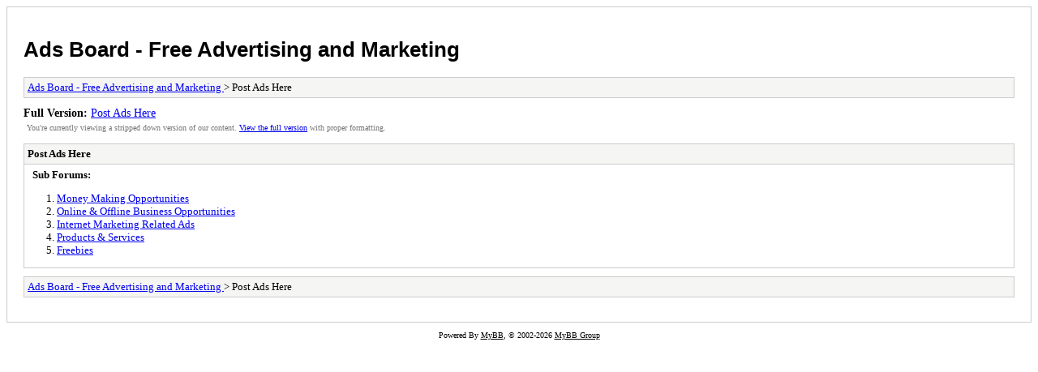

--- FILE ---
content_type: text/html; charset=UTF-8
request_url: http://www.adsboard.com/archive/index.php/forum-1.html
body_size: 836
content:
<!DOCTYPE html PUBLIC "-//W3C//DTD XHTML 1.0 Transitional//EN" "http://www.w3.org/TR/xhtml1/DTD/xhtml1-transitional.dtd">
<html xmlns="http://www.w3.org/1999/xhtml" xml:lang="en" lang="en">
<head>
<title>Ads Board - Free Advertising and Marketing  - Post Ads Here</title>
<meta http-equiv="content-type" content="text/html; charset=UTF-8" />
<meta name="robots" content="index,follow" />
<link type="text/css" rel="stylesheet" rev="stylesheet" href="http://www.adsboard.com/archive/screen.css" media="screen" />
<link type="text/css" rel="stylesheet" rev="stylesheet" href="http://www.adsboard.com/archive/print.css" media="print" />
<link rel="canonical" href="http://www.adsboard.com/forum-1.html" />
</head>
<body>
<div id="container">
<h1><a href="http://www.adsboard.com/index.php">Ads Board - Free Advertising and Marketing </a></h1>
<div class="navigation"><a href="http://www.adsboard.com/archive/index.php">Ads Board - Free Advertising and Marketing </a> &gt; Post Ads Here</div>
<div id="fullversion"><strong>Full Version:</strong> <a href="http://www.adsboard.com/forum-1-page-1.html">Post Ads Here</a></div>
<div id="infobox">You're currently viewing a stripped down version of our content. <a href="http://www.adsboard.com/forum-1-page-1.html">View the full version</a> with proper formatting.</div>
<div id="content">
<div class="listing">
<div class="header"><h2>Post Ads Here</h2></div>
<div class="forumlist">
<h3>Sub Forums:</h3>
<ol>
<li><a href="http://www.adsboard.com/archive/index.php/forum-4.html">Money Making Opportunities </a></li>
<li><a href="http://www.adsboard.com/archive/index.php/forum-5.html">Online & Offline Business Opportunities </a></li>
<li><a href="http://www.adsboard.com/archive/index.php/forum-6.html">Internet Marketing Related Ads </a></li>
<li><a href="http://www.adsboard.com/archive/index.php/forum-7.html">Products & Services </a></li>
<li><a href="http://www.adsboard.com/archive/index.php/forum-8.html">Freebies </a></li>
</ol>
</div>
</div>
</div>
<div class="navigation"><a href="http://www.adsboard.com/archive/index.php">Ads Board - Free Advertising and Marketing </a> &gt; Post Ads Here</div>
</div>
<div id="footer">
Powered By <a href="https://mybb.com">MyBB</a>, &copy; 2002-2026 <a href="https://mybb.com">MyBB Group</a>
</div>
</body>
</html>
